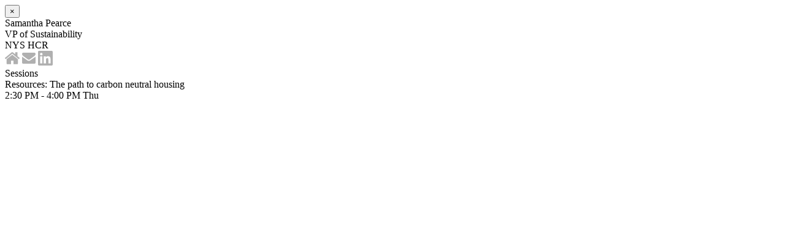

--- FILE ---
content_type: text/html; charset=utf-8
request_url: https://www.eventleaf.com/Attendee/Attendee/EventSpeaker?eId=Rxmiv6KyJbr7cG0%2Bt%2F2a4g%3D%3D&spId=46972
body_size: 746
content:
<script src="/bundles/svg?v=nyv2yPfQ2DJK-Ep2uRyosHfHB07GiLiyJ-zyTTGjxHQ1"></script>



<div><button type="button" class="modal_close_button_without_header close" data-dismiss="modal" aria-label="Close"><span aria-hidden="true">&times;</span></button></div>
<div class="modal-body">
   <div class="event_person_col">
      <div class="container col-sm-12 modal_speaker_container">
         <div class="d-md-flex">
            <div class="vcenter">
                  <div class="event_person_modal_photo" style="background-image: url('https://eventleafmedia.blob.core.windows.net/c31651/41180/9e9d013d-7c2d-4d09-91d0-14ccec7990a2.jpg');"></div>
            </div>
            <div class="vcenter">
               <div class="modal_person_details">
                  <div class="modal_name">Samantha Pearce</div>
                  <div class="modal_event_person_detail">VP of Sustainability</div>
                  <div class="modal_event_person_detail">NYS HCR</div>
                     <div class="contact_links">
                           <a href="https://hcr.ny.gov/sustainability" target="_blank" class="contact_link" rel="nofollow"><img class="svg modal_icon_svg" src="/Content/images/website-icon.svg" /></a>
                                                   <a href="mailto:samantha.pearce@hcr.ny.gov" class="contact_link"><img class="svg modal_icon_svg" src="/Content/images/mail-icon.svg" /></a>
                                                   <a href="https://linkedin.com/https://www.linkedin.com/in/pearcesamantha06/" target="_blank" class="contact_link" rel="nofollow"><img class="svg modal_icon_svg" src="/Content/images/linkedIn-icon.svg" /></a>
                                                                     </div>
               </div>
            </div>
         </div>

         <div class="mt-4">
               <div class="sessions-for-speaker">
                  <div class="sub_title">Sessions</div>
                     <div class="session-title">Resources: The path to carbon neutral housing</div>
                     <div class="session-date-time">2:30 PM - 4:00 PM <span class="ml-1">Thu</span></div>
               </div>

         </div>

      </div>
   </div>
</div>

--- FILE ---
content_type: image/svg+xml
request_url: https://www.eventleaf.com/Content/images/mail-icon.svg
body_size: 1286
content:
<svg xmlns="http://www.w3.org/2000/svg" width="22" height="24" viewBox="0 0 22 18">
    <g fill="#B0B0B0" fill-rule="nonzero">
        <path d="M2.112 5.605c.278.207 1.117.82 2.516 1.84a616.11 616.11 0 0 1 3.217 2.357c.082.06.255.192.521.394.266.203.487.366.663.491.176.125.39.265.639.42.25.155.485.271.706.348.22.078.425.116.614.116h.024c.189 0 .393-.038.614-.116.221-.077.457-.193.706-.348.25-.155.463-.295.639-.42s.396-.288.662-.49c.266-.203.44-.334.522-.395l5.746-4.197a5.997 5.997 0 0 0 1.497-1.589c.402-.62.602-1.27.602-1.95 0-.568-.194-1.054-.583-1.459-.39-.405-.85-.607-1.381-.607H1.964C1.334 0 .85.224.51.671.17 1.12 0 1.68 0 2.351c0 .542.225 1.13.675 1.762.45.633.93 1.13 1.437 1.492z"/>
        <path d="M20.772 7.484c-2.684 1.795-4.722 3.19-6.113 4.184-.467.34-.845.605-1.136.795a7.04 7.04 0 0 1-1.16.582c-.483.198-.933.297-1.35.297h-.025c-.418 0-.868-.099-1.35-.297a7.044 7.044 0 0 1-1.16-.582c-.291-.19-.67-.455-1.136-.795-1.105-.8-3.14-2.195-6.102-4.184A6.482 6.482 0 0 1 0 6.429v9.63c0 .534.192.99.577 1.37.385.381.847.571 1.387.571h18.072c.54 0 1.002-.19 1.387-.57.385-.38.577-.837.577-1.371v-9.63c-.352.388-.761.74-1.228 1.055z"/>
    </g>
</svg>


--- FILE ---
content_type: image/svg+xml
request_url: https://www.eventleaf.com/Content/images/linkedIn-icon.svg
body_size: 1480
content:
<!--
<svg xmlns="http://www.w3.org/2000/svg" width="22" height="18" viewBox="0 0 22 18">
    <path fill="#B0B0B0" fill-rule="nonzero" d="M16.67 0H1.33C.595 0 0 .577 0 1.29v15.42C0 17.422.596 18 1.33 18h15.34c.735 0 1.33-.578 1.33-1.29V1.29C18 .577 17.405 0 16.67 0zM5.458 15.067h-2.72V6.94h2.72v8.127zM4.097 5.83H4.08c-.912 0-1.503-.624-1.503-1.404 0-.797.609-1.404 1.539-1.404.93 0 1.502.607 1.52 1.404 0 .78-.59 1.404-1.537 1.404zm11.164 9.237h-2.72V10.72c0-1.092-.393-1.838-1.376-1.838-.752 0-1.199.503-1.395.989-.073.173-.09.416-.09.658v4.54H6.96s.036-7.365 0-8.128H9.68v1.152c.36-.553 1.006-1.343 2.45-1.343 1.789 0 3.13 1.161 3.13 3.658v4.66zM9.662 8.172l.054-.08v.08h-.054z"/>
</svg>
-->

<svg width="24" height="24" viewBox="0 0 24 24" xmlns="http://www.w3.org/2000/svg">
   <g fill="#B0B0B0" fill-rule="nonzero">
      <path d="M20.447 20.452h-3.554v-5.569c0-1.328-.027-3.037-1.852-3.037-1.853 0-2.136 1.445-2.136 2.939v5.667H9.351V9h3.414v1.561h.046c.477-.9 1.637-1.85 3.37-1.85 3.601 0 4.267 2.37 4.267 5.455v6.286zM5.337 7.433c-1.144 0-2.063-.926-2.063-2.065 0-1.138.92-2.063 2.063-2.063 1.14 0 2.064.925 2.064 2.063 0 1.139-.925 2.065-2.064 2.065zm1.782 13.019H3.555V9h3.564v11.452zM22.225 0H1.771C.792 0 0 .774 0 1.729v20.542C0 23.227.792 24 1.771 24h20.451C23.2 24 24 23.227 24 22.271V1.729C24 .774 23.2 0 22.222 0h.003z"/>
   </g>
</svg>
